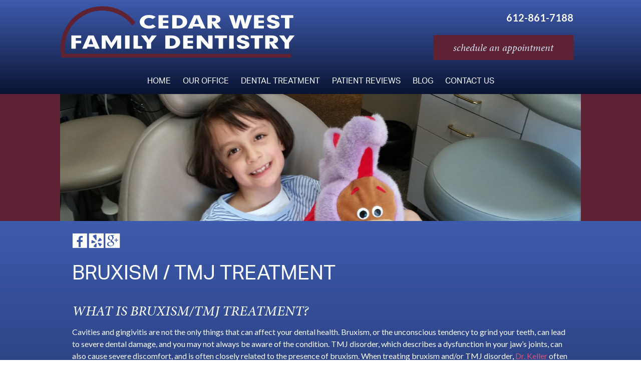

--- FILE ---
content_type: text/html; charset=UTF-8
request_url: https://cedarwestdental.com/bruxism-tmj-treatment/
body_size: 10821
content:
<!doctype html> <!--[if lt IE 7]><html dir="ltr" lang="en-US" prefix="og: https://ogp.me/ns#" class="no-js lt-ie9 lt-ie8 lt-ie7"><![endif]--> <!--[if (IE 7)&!(IEMobile)]><html dir="ltr" lang="en-US" prefix="og: https://ogp.me/ns#" class="no-js lt-ie9 lt-ie8"><![endif]--> <!--[if (IE 8)&!(IEMobile)]><html dir="ltr" lang="en-US" prefix="og: https://ogp.me/ns#" class="no-js lt-ie9"><![endif]--> <!--[if gt IE 8]><!--><html dir="ltr" lang="en-US" prefix="og: https://ogp.me/ns#" class="no-js"><!--<![endif]--><head><meta charset="utf-8"><meta http-equiv="X-UA-Compatible" content="IE=edge"><meta name="HandheldFriendly" content="True"><meta name="MobileOptimized" content="320"><meta name="viewport" content="width=device-width, initial-scale=1"/><link rel="apple-touch-icon" href="https://cedarwestdental.com/wp-content/themes/keller/library/images/apple-touch-icon.png"><link rel="icon" href="https://cedarwestdental.com/wp-content/themes/keller/favicon.png"> <!--[if IE]><link rel="shortcut icon" href="https://cedarwestdental.com/wp-content/themes/keller/favicon.ico"> <![endif]--><meta name="msapplication-TileColor" content="#f01d4f"><meta name="msapplication-TileImage" content="https://cedarwestdental.com/wp-content/themes/keller/library/images/win8-tile-icon.png"><meta name="theme-color" content="#121212"> <script defer src="//use.typekit.net/kja8bqf.js"></script> <script defer src="[data-uri]"></script> <link rel="stylesheet" href="https://cedarwestdental.com/wp-content/themes/keller/library/font-awesome/css/font-awesome.min.css"> <script defer src="[data-uri]"></script> <link rel="pingback" href="https://cedarwestdental.com/xmlrpc.php"><title>Bruxism/TMJ Treatment | Richfield, MN</title><meta name="description" content="To learn more about bruxism/TMJ treatment, or to schedule a visit for your child, call Cedar West Family Dentistry in Richfield, MN, at (612) 861-7188." /><meta name="robots" content="max-image-preview:large" /><link rel="canonical" href="https://cedarwestdental.com/bruxism-tmj-treatment/" /><meta name="generator" content="All in One SEO (AIOSEO) 4.9.3" /><meta property="og:locale" content="en_US" /><meta property="og:site_name" content="Cedar West Family Dentistry" /><meta property="og:type" content="article" /><meta property="og:title" content="Bruxism/TMJ Treatment | Richfield, MN" /><meta property="og:description" content="To learn more about bruxism/TMJ treatment, or to schedule a visit for your child, call Cedar West Family Dentistry in Richfield, MN, at (612) 861-7188." /><meta property="og:url" content="https://cedarwestdental.com/bruxism-tmj-treatment/" /><meta property="article:published_time" content="2015-07-16T14:35:57+00:00" /><meta property="article:modified_time" content="2017-03-21T14:52:15+00:00" /><meta name="twitter:card" content="summary" /><meta name="twitter:title" content="Bruxism/TMJ Treatment | Richfield, MN" /><meta name="twitter:description" content="To learn more about bruxism/TMJ treatment, or to schedule a visit for your child, call Cedar West Family Dentistry in Richfield, MN, at (612) 861-7188." /> <script type="application/ld+json" class="aioseo-schema">{"@context":"https:\/\/schema.org","@graph":[{"@type":"BreadcrumbList","@id":"https:\/\/cedarwestdental.com\/bruxism-tmj-treatment\/#breadcrumblist","itemListElement":[{"@type":"ListItem","@id":"https:\/\/cedarwestdental.com#listItem","position":1,"name":"Home","item":"https:\/\/cedarwestdental.com","nextItem":{"@type":"ListItem","@id":"https:\/\/cedarwestdental.com\/bruxism-tmj-treatment\/#listItem","name":"BRUXISM \/ TMJ TREATMENT"}},{"@type":"ListItem","@id":"https:\/\/cedarwestdental.com\/bruxism-tmj-treatment\/#listItem","position":2,"name":"BRUXISM \/ TMJ TREATMENT","previousItem":{"@type":"ListItem","@id":"https:\/\/cedarwestdental.com#listItem","name":"Home"}}]},{"@type":"Organization","@id":"https:\/\/cedarwestdental.com\/#organization","name":"Cedar West Family Dentistry","description":"General Dentist | Richfield, Mn","url":"https:\/\/cedarwestdental.com\/"},{"@type":"WebPage","@id":"https:\/\/cedarwestdental.com\/bruxism-tmj-treatment\/#webpage","url":"https:\/\/cedarwestdental.com\/bruxism-tmj-treatment\/","name":"Bruxism\/TMJ Treatment | Richfield, MN","description":"To learn more about bruxism\/TMJ treatment, or to schedule a visit for your child, call Cedar West Family Dentistry in Richfield, MN, at (612) 861-7188.","inLanguage":"en-US","isPartOf":{"@id":"https:\/\/cedarwestdental.com\/#website"},"breadcrumb":{"@id":"https:\/\/cedarwestdental.com\/bruxism-tmj-treatment\/#breadcrumblist"},"datePublished":"2015-07-16T14:35:57-05:00","dateModified":"2017-03-21T09:52:15-05:00"},{"@type":"WebSite","@id":"https:\/\/cedarwestdental.com\/#website","url":"https:\/\/cedarwestdental.com\/","name":"Cedar West Family Dentistry","description":"General Dentist | Richfield, Mn","inLanguage":"en-US","publisher":{"@id":"https:\/\/cedarwestdental.com\/#organization"}}]}</script> <meta property="og:title" content="BRUXISM / TMJ TREATMENT"/><meta property="og:description" content="WHAT IS BRUXISM/TMJ TREATMENT? Cavities and gingivitis are not the only things that can affect your dental health. Bruxism, or the unconscious tendency to grin"/><meta property="og:url" content="/bruxism-tmj-treatment/"/><meta property="og:type" content="article"/><meta property="og:article:published_time" content="2015-07-16 14:35:57"/><meta property="og:article:modified_time" content="2017-03-21 09:52:15"/><meta name="twitter:card" content="summary"><meta name="twitter:title" content="BRUXISM / TMJ TREATMENT"/><meta name="twitter:description" content="WHAT IS BRUXISM/TMJ TREATMENT? Cavities and gingivitis are not the only things that can affect your dental health. Bruxism, or the unconscious tendency to grin"/><meta name="author" content="Dr. Keller"/><link rel='dns-prefetch' href='//fonts.googleapis.com' /><link rel="alternate" type="application/rss+xml" title="Cedar West Family Dentistry &raquo; Feed" href="https://cedarwestdental.com/feed/" /> <script defer src="[data-uri]"></script> <style id='wp-emoji-styles-inline-css' type='text/css'>img.wp-smiley, img.emoji {
		display: inline !important;
		border: none !important;
		box-shadow: none !important;
		height: 1em !important;
		width: 1em !important;
		margin: 0 0.07em !important;
		vertical-align: -0.1em !important;
		background: none !important;
		padding: 0 !important;
	}</style><link rel='stylesheet' id='wp-block-library-css' href='https://cedarwestdental.com/wp-includes/css/dist/block-library/style.min.css' type='text/css' media='all' /><link rel='stylesheet' id='aioseo/css/src/vue/standalone/blocks/table-of-contents/global.scss-css' href='https://cedarwestdental.com/wp-content/cache/autoptimize/css/autoptimize_single_8aeaa129c1f80e6e5dbaa329351d1482.css' type='text/css' media='all' /><style id='classic-theme-styles-inline-css' type='text/css'>/*! This file is auto-generated */
.wp-block-button__link{color:#fff;background-color:#32373c;border-radius:9999px;box-shadow:none;text-decoration:none;padding:calc(.667em + 2px) calc(1.333em + 2px);font-size:1.125em}.wp-block-file__button{background:#32373c;color:#fff;text-decoration:none}</style><style id='global-styles-inline-css' type='text/css'>:root{--wp--preset--aspect-ratio--square: 1;--wp--preset--aspect-ratio--4-3: 4/3;--wp--preset--aspect-ratio--3-4: 3/4;--wp--preset--aspect-ratio--3-2: 3/2;--wp--preset--aspect-ratio--2-3: 2/3;--wp--preset--aspect-ratio--16-9: 16/9;--wp--preset--aspect-ratio--9-16: 9/16;--wp--preset--color--black: #000000;--wp--preset--color--cyan-bluish-gray: #abb8c3;--wp--preset--color--white: #ffffff;--wp--preset--color--pale-pink: #f78da7;--wp--preset--color--vivid-red: #cf2e2e;--wp--preset--color--luminous-vivid-orange: #ff6900;--wp--preset--color--luminous-vivid-amber: #fcb900;--wp--preset--color--light-green-cyan: #7bdcb5;--wp--preset--color--vivid-green-cyan: #00d084;--wp--preset--color--pale-cyan-blue: #8ed1fc;--wp--preset--color--vivid-cyan-blue: #0693e3;--wp--preset--color--vivid-purple: #9b51e0;--wp--preset--gradient--vivid-cyan-blue-to-vivid-purple: linear-gradient(135deg,rgba(6,147,227,1) 0%,rgb(155,81,224) 100%);--wp--preset--gradient--light-green-cyan-to-vivid-green-cyan: linear-gradient(135deg,rgb(122,220,180) 0%,rgb(0,208,130) 100%);--wp--preset--gradient--luminous-vivid-amber-to-luminous-vivid-orange: linear-gradient(135deg,rgba(252,185,0,1) 0%,rgba(255,105,0,1) 100%);--wp--preset--gradient--luminous-vivid-orange-to-vivid-red: linear-gradient(135deg,rgba(255,105,0,1) 0%,rgb(207,46,46) 100%);--wp--preset--gradient--very-light-gray-to-cyan-bluish-gray: linear-gradient(135deg,rgb(238,238,238) 0%,rgb(169,184,195) 100%);--wp--preset--gradient--cool-to-warm-spectrum: linear-gradient(135deg,rgb(74,234,220) 0%,rgb(151,120,209) 20%,rgb(207,42,186) 40%,rgb(238,44,130) 60%,rgb(251,105,98) 80%,rgb(254,248,76) 100%);--wp--preset--gradient--blush-light-purple: linear-gradient(135deg,rgb(255,206,236) 0%,rgb(152,150,240) 100%);--wp--preset--gradient--blush-bordeaux: linear-gradient(135deg,rgb(254,205,165) 0%,rgb(254,45,45) 50%,rgb(107,0,62) 100%);--wp--preset--gradient--luminous-dusk: linear-gradient(135deg,rgb(255,203,112) 0%,rgb(199,81,192) 50%,rgb(65,88,208) 100%);--wp--preset--gradient--pale-ocean: linear-gradient(135deg,rgb(255,245,203) 0%,rgb(182,227,212) 50%,rgb(51,167,181) 100%);--wp--preset--gradient--electric-grass: linear-gradient(135deg,rgb(202,248,128) 0%,rgb(113,206,126) 100%);--wp--preset--gradient--midnight: linear-gradient(135deg,rgb(2,3,129) 0%,rgb(40,116,252) 100%);--wp--preset--font-size--small: 13px;--wp--preset--font-size--medium: 20px;--wp--preset--font-size--large: 36px;--wp--preset--font-size--x-large: 42px;--wp--preset--spacing--20: 0.44rem;--wp--preset--spacing--30: 0.67rem;--wp--preset--spacing--40: 1rem;--wp--preset--spacing--50: 1.5rem;--wp--preset--spacing--60: 2.25rem;--wp--preset--spacing--70: 3.38rem;--wp--preset--spacing--80: 5.06rem;--wp--preset--shadow--natural: 6px 6px 9px rgba(0, 0, 0, 0.2);--wp--preset--shadow--deep: 12px 12px 50px rgba(0, 0, 0, 0.4);--wp--preset--shadow--sharp: 6px 6px 0px rgba(0, 0, 0, 0.2);--wp--preset--shadow--outlined: 6px 6px 0px -3px rgba(255, 255, 255, 1), 6px 6px rgba(0, 0, 0, 1);--wp--preset--shadow--crisp: 6px 6px 0px rgba(0, 0, 0, 1);}:where(.is-layout-flex){gap: 0.5em;}:where(.is-layout-grid){gap: 0.5em;}body .is-layout-flex{display: flex;}.is-layout-flex{flex-wrap: wrap;align-items: center;}.is-layout-flex > :is(*, div){margin: 0;}body .is-layout-grid{display: grid;}.is-layout-grid > :is(*, div){margin: 0;}:where(.wp-block-columns.is-layout-flex){gap: 2em;}:where(.wp-block-columns.is-layout-grid){gap: 2em;}:where(.wp-block-post-template.is-layout-flex){gap: 1.25em;}:where(.wp-block-post-template.is-layout-grid){gap: 1.25em;}.has-black-color{color: var(--wp--preset--color--black) !important;}.has-cyan-bluish-gray-color{color: var(--wp--preset--color--cyan-bluish-gray) !important;}.has-white-color{color: var(--wp--preset--color--white) !important;}.has-pale-pink-color{color: var(--wp--preset--color--pale-pink) !important;}.has-vivid-red-color{color: var(--wp--preset--color--vivid-red) !important;}.has-luminous-vivid-orange-color{color: var(--wp--preset--color--luminous-vivid-orange) !important;}.has-luminous-vivid-amber-color{color: var(--wp--preset--color--luminous-vivid-amber) !important;}.has-light-green-cyan-color{color: var(--wp--preset--color--light-green-cyan) !important;}.has-vivid-green-cyan-color{color: var(--wp--preset--color--vivid-green-cyan) !important;}.has-pale-cyan-blue-color{color: var(--wp--preset--color--pale-cyan-blue) !important;}.has-vivid-cyan-blue-color{color: var(--wp--preset--color--vivid-cyan-blue) !important;}.has-vivid-purple-color{color: var(--wp--preset--color--vivid-purple) !important;}.has-black-background-color{background-color: var(--wp--preset--color--black) !important;}.has-cyan-bluish-gray-background-color{background-color: var(--wp--preset--color--cyan-bluish-gray) !important;}.has-white-background-color{background-color: var(--wp--preset--color--white) !important;}.has-pale-pink-background-color{background-color: var(--wp--preset--color--pale-pink) !important;}.has-vivid-red-background-color{background-color: var(--wp--preset--color--vivid-red) !important;}.has-luminous-vivid-orange-background-color{background-color: var(--wp--preset--color--luminous-vivid-orange) !important;}.has-luminous-vivid-amber-background-color{background-color: var(--wp--preset--color--luminous-vivid-amber) !important;}.has-light-green-cyan-background-color{background-color: var(--wp--preset--color--light-green-cyan) !important;}.has-vivid-green-cyan-background-color{background-color: var(--wp--preset--color--vivid-green-cyan) !important;}.has-pale-cyan-blue-background-color{background-color: var(--wp--preset--color--pale-cyan-blue) !important;}.has-vivid-cyan-blue-background-color{background-color: var(--wp--preset--color--vivid-cyan-blue) !important;}.has-vivid-purple-background-color{background-color: var(--wp--preset--color--vivid-purple) !important;}.has-black-border-color{border-color: var(--wp--preset--color--black) !important;}.has-cyan-bluish-gray-border-color{border-color: var(--wp--preset--color--cyan-bluish-gray) !important;}.has-white-border-color{border-color: var(--wp--preset--color--white) !important;}.has-pale-pink-border-color{border-color: var(--wp--preset--color--pale-pink) !important;}.has-vivid-red-border-color{border-color: var(--wp--preset--color--vivid-red) !important;}.has-luminous-vivid-orange-border-color{border-color: var(--wp--preset--color--luminous-vivid-orange) !important;}.has-luminous-vivid-amber-border-color{border-color: var(--wp--preset--color--luminous-vivid-amber) !important;}.has-light-green-cyan-border-color{border-color: var(--wp--preset--color--light-green-cyan) !important;}.has-vivid-green-cyan-border-color{border-color: var(--wp--preset--color--vivid-green-cyan) !important;}.has-pale-cyan-blue-border-color{border-color: var(--wp--preset--color--pale-cyan-blue) !important;}.has-vivid-cyan-blue-border-color{border-color: var(--wp--preset--color--vivid-cyan-blue) !important;}.has-vivid-purple-border-color{border-color: var(--wp--preset--color--vivid-purple) !important;}.has-vivid-cyan-blue-to-vivid-purple-gradient-background{background: var(--wp--preset--gradient--vivid-cyan-blue-to-vivid-purple) !important;}.has-light-green-cyan-to-vivid-green-cyan-gradient-background{background: var(--wp--preset--gradient--light-green-cyan-to-vivid-green-cyan) !important;}.has-luminous-vivid-amber-to-luminous-vivid-orange-gradient-background{background: var(--wp--preset--gradient--luminous-vivid-amber-to-luminous-vivid-orange) !important;}.has-luminous-vivid-orange-to-vivid-red-gradient-background{background: var(--wp--preset--gradient--luminous-vivid-orange-to-vivid-red) !important;}.has-very-light-gray-to-cyan-bluish-gray-gradient-background{background: var(--wp--preset--gradient--very-light-gray-to-cyan-bluish-gray) !important;}.has-cool-to-warm-spectrum-gradient-background{background: var(--wp--preset--gradient--cool-to-warm-spectrum) !important;}.has-blush-light-purple-gradient-background{background: var(--wp--preset--gradient--blush-light-purple) !important;}.has-blush-bordeaux-gradient-background{background: var(--wp--preset--gradient--blush-bordeaux) !important;}.has-luminous-dusk-gradient-background{background: var(--wp--preset--gradient--luminous-dusk) !important;}.has-pale-ocean-gradient-background{background: var(--wp--preset--gradient--pale-ocean) !important;}.has-electric-grass-gradient-background{background: var(--wp--preset--gradient--electric-grass) !important;}.has-midnight-gradient-background{background: var(--wp--preset--gradient--midnight) !important;}.has-small-font-size{font-size: var(--wp--preset--font-size--small) !important;}.has-medium-font-size{font-size: var(--wp--preset--font-size--medium) !important;}.has-large-font-size{font-size: var(--wp--preset--font-size--large) !important;}.has-x-large-font-size{font-size: var(--wp--preset--font-size--x-large) !important;}
:where(.wp-block-post-template.is-layout-flex){gap: 1.25em;}:where(.wp-block-post-template.is-layout-grid){gap: 1.25em;}
:where(.wp-block-columns.is-layout-flex){gap: 2em;}:where(.wp-block-columns.is-layout-grid){gap: 2em;}
:root :where(.wp-block-pullquote){font-size: 1.5em;line-height: 1.6;}</style><link rel='stylesheet' id='contact-form-7-css' href='https://cedarwestdental.com/wp-content/cache/autoptimize/css/autoptimize_single_3fd2afa98866679439097f4ab102fe0a.css' type='text/css' media='all' /><link rel='stylesheet' id='googleFonts-css' href='https://fonts.googleapis.com/css?family=Lato%3A400%2C700%2C400italic%2C700italic' type='text/css' media='all' /><link rel='stylesheet' id='bones-stylesheet-css' href='https://cedarwestdental.com/wp-content/cache/autoptimize/css/autoptimize_single_4348e266d51ea097512cbf2952bbcdfe.css' type='text/css' media='all' /> <!--[if lt IE 9]><link rel='stylesheet' id='bones-ie-only-css' href='https://cedarwestdental.com/wp-content/themes/keller/library/css/ie.css' type='text/css' media='all' /> <![endif]--> <script defer type="text/javascript" src="https://cedarwestdental.com/wp-content/themes/keller/library/js/libs/modernizr.custom.min.js" id="bones-modernizr-js"></script> <script type="text/javascript" src="https://cedarwestdental.com/wp-includes/js/jquery/jquery.min.js" id="jquery-core-js"></script> <script defer type="text/javascript" src="https://cedarwestdental.com/wp-includes/js/jquery/jquery-migrate.min.js" id="jquery-migrate-js"></script> <link rel="https://api.w.org/" href="https://cedarwestdental.com/wp-json/" /><link rel="alternate" title="JSON" type="application/json" href="https://cedarwestdental.com/wp-json/wp/v2/pages/78" /><link rel='shortlink' href='https://cedarwestdental.com/?p=78' /><link rel="alternate" title="oEmbed (JSON)" type="application/json+oembed" href="https://cedarwestdental.com/wp-json/oembed/1.0/embed?url=https%3A%2F%2Fcedarwestdental.com%2Fbruxism-tmj-treatment%2F" /><link rel="alternate" title="oEmbed (XML)" type="text/xml+oembed" href="https://cedarwestdental.com/wp-json/oembed/1.0/embed?url=https%3A%2F%2Fcedarwestdental.com%2Fbruxism-tmj-treatment%2F&#038;format=xml" /></head><body data-rsssl=1 class="page-template-default page page-id-78" itemscope itemtype="http://schema.org/WebPage"><div id="container"><header class="header" role="banner" itemscope itemtype="http://schema.org/WPHeader"><div id="inner-header" class="wrap cf"><div class="m-all t-all d-all cf"><div class="m-all t-2of3 d-2of3 cf"><div id="logo"><a href="https://cedarwestdental.com" rel="nofollow"><img src="https://cedarwestdental.com/wp-content/themes/keller/library/css/images/logo.png" alt="Cedar West Dentistry logo" /></a></div></div><div class="m-all t-1of3 d-1of3 cf" id="top-phone"  itemscope itemtype="http://schema.org/Dentist"><p><span itemprop="telephone"><strong>612-861-7188</strong></span></p><p><a href="https://cedarwestdental.com/contact-us/" class="apptlink">schedule an appointment</a></p></div></div><nav role="navigation" class="topnav" itemscope itemtype="http://schema.org/SiteNavigationElement"><ul id="menu-main-nav" class="nav top-nav cf"><li id="menu-item-14" class="menu-item menu-item-type-post_type menu-item-object-page menu-item-home menu-item-14"><a href="https://cedarwestdental.com/">HOME</a></li><li id="menu-item-15" class="menu-item menu-item-type-post_type menu-item-object-page menu-item-has-children menu-item-15"><a href="https://cedarwestdental.com/our-office/">OUR OFFICE</a><ul class="sub-menu"><li id="menu-item-56" class="menu-item menu-item-type-post_type menu-item-object-page menu-item-56"><a href="https://cedarwestdental.com/about-dr-keller/">ABOUT DR. KELLER</a></li><li id="menu-item-59" class="menu-item menu-item-type-post_type menu-item-object-page menu-item-59"><a href="https://cedarwestdental.com/about-our-staff/">ABOUT OUR STAFF</a></li><li id="menu-item-65" class="menu-item menu-item-type-post_type menu-item-object-page menu-item-65"><a href="https://cedarwestdental.com/payment-financing/">PAYMENT &#038; FINANCING</a></li></ul></li><li id="menu-item-68" class="menu-item menu-item-type-post_type menu-item-object-page current-menu-ancestor current_page_ancestor menu-item-has-children menu-item-68"><a href="https://cedarwestdental.com/dental-treatment/">DENTAL TREATMENT</a><ul class="sub-menu"><li id="menu-item-71" class="menu-item menu-item-type-post_type menu-item-object-page current-menu-ancestor current-menu-parent current_page_parent current_page_ancestor menu-item-has-children menu-item-71"><a href="https://cedarwestdental.com/preventive-dentistry/">PREVENTIVE DENTISTRY</a><ul class="sub-menu"><li id="menu-item-74" class="menu-item menu-item-type-post_type menu-item-object-page menu-item-74"><a href="https://cedarwestdental.com/checkups-cleanings/">CHECKUPS &#038; CLEANINGS</a></li><li id="menu-item-77" class="menu-item menu-item-type-post_type menu-item-object-page menu-item-77"><a href="https://cedarwestdental.com/childrens-dental-care/">CHILDREN’S DENTAL CARE</a></li><li id="menu-item-80" class="menu-item menu-item-type-post_type menu-item-object-page current-menu-item page_item page-item-78 current_page_item menu-item-80"><a href="https://cedarwestdental.com/bruxism-tmj-treatment/" aria-current="page">BRUXISM / TMJ TREATMENT</a></li></ul></li><li id="menu-item-83" class="menu-item menu-item-type-post_type menu-item-object-page menu-item-has-children menu-item-83"><a href="https://cedarwestdental.com/cosmetic-dentistry/">COSMETIC DENTISTRY</a><ul class="sub-menu"><li id="menu-item-89" class="menu-item menu-item-type-post_type menu-item-object-page menu-item-89"><a href="https://cedarwestdental.com/tooth-bonding-contouring/">TOOTH BONDING / CONTOURING</a></li></ul></li><li id="menu-item-95" class="menu-item menu-item-type-post_type menu-item-object-page menu-item-has-children menu-item-95"><a href="https://cedarwestdental.com/restorative-dentistry/">RESTORATIVE DENTISTRY</a><ul class="sub-menu"><li id="menu-item-98" class="menu-item menu-item-type-post_type menu-item-object-page menu-item-98"><a href="https://cedarwestdental.com/dental-fillings/">DENTAL FILLINGS</a></li><li id="menu-item-101" class="menu-item menu-item-type-post_type menu-item-object-page menu-item-101"><a href="https://cedarwestdental.com/dental-crowns/">DENTAL CROWNS</a></li><li id="menu-item-107" class="menu-item menu-item-type-post_type menu-item-object-page menu-item-107"><a href="https://cedarwestdental.com/bridges-dentures/">BRIDGES &#038; DENTURES</a></li></ul></li></ul></li><li id="menu-item-291" class="menu-item menu-item-type-post_type menu-item-object-page menu-item-291"><a href="https://cedarwestdental.com/patient-reviews/">PATIENT REVIEWS</a></li><li id="menu-item-32" class="menu-item menu-item-type-post_type menu-item-object-page menu-item-32"><a href="https://cedarwestdental.com/dental-crowns/blog/">BLOG</a></li><li id="menu-item-115" class="menu-item menu-item-type-post_type menu-item-object-page menu-item-115"><a href="https://cedarwestdental.com/contact-us/">CONTACT US</a></li></ul></nav></div></header><div id="banner"><div class="wrap cf"> <img src="https://cedarwestdental.com/wp-content/themes/keller/library/css/images/int-banner/468.jpg" alt="banner"
 srcset="https://cedarwestdental.com/wp-content/themes/keller/library/css/images/int-banner/full.jpg 1044w,
 https://cedarwestdental.com/wp-content/themes/keller/library/css/images/int-banner/768.jpg 768w" /></div></div><div id="content"><div id="social"><div class="wrap cf"> <a href="https://www.facebook.com/Cedar-West-Family-Dentistry-747104325369281/" target="_blank"><img src="https://cedarwestdental.com/wp-content/themes/keller/library/css/images/icon-fb.png" alt="facebook icon" /></a> <a href="https://www.yelp.com/biz/cedar-west-family-dentistry-richfield?osq=cedar+west+family+dental" target="_blank"><img src="https://cedarwestdental.com/wp-content/themes/keller/library/css/images/icon-youtube.png" alt="youtube icon" /></a> <a href="https://goo.gl/maps/weyKAFtwZJs" target="_blank"><img src="https://cedarwestdental.com/wp-content/themes/keller/library/css/images/icon-gplus.png" alt="google plus icon" /></a></div></div><div id="inner-content" class="wrap cf"><main id="main" class="m-all t-all d-all cf" role="main" itemscope itemprop="mainContentOfPage" itemtype="http://schema.org/Blog"><article id="post-78" class="cf post-78 page type-page status-publish hentry" role="article" itemscope itemtype="http://schema.org/BlogPosting"><header class="article-header"><h1 class="page-title" itemprop="headline">BRUXISM / TMJ TREATMENT</h1></header><section class="entry-content cf" itemprop="articleBody"><h2>WHAT IS BRUXISM/TMJ TREATMENT?</h2><p>Cavities and gingivitis are not the only things that can affect your dental health. Bruxism, or the unconscious tendency to grind your teeth, can lead to severe dental damage, and you may not always be aware of the condition. TMJ disorder, which describes a dysfunction in your jaw’s joints, can also cause severe discomfort, and is often closely related to the presence of bruxism. When treating bruxism and/or TMJ disorder, <a href="https://cedarwestdental.com/about-dr-keller/">Dr. Keller</a> often recommends a custom-designed oral appliance that can protect your teeth from grinding, or hold your jaw in a more comfortable position to ease tension on your jaw’s temporomandibular joints (TMJs).</p><h2>Custom-Made Mouthguards</h2><p>Mouthguards can serve a slew of purposes, from protecting your teeth while playing sports to helping your bite regain its proper function. In the case of bruxism, your dental appliance will be specially designed to protect your teeth from the friction and pressure of grinding, but will remain comfortable enough for you to sleep soundly through the night.</p><p>For patients with mild to moderate TMJ disorder, a strategically-designed mouthguard can help keep your lower jaw in proper position. Being able to rest comfortably will ease the stress placed on your jaw’s joints, alleviating the pain and discomfort associated with TMJ disorder.</p><hr /><h3>Ask Your Dentist About Bruxism/TMJ Treatment</h3><p>If you experience chronic teeth grinding and/or discomfort in your face and jaw muscles, then ask Dr. Keller if custom bruxism and/or TMJ treatment can help you find relief. To schedule an appointment with Dr. Keller and our team, <a href="https://cedarwestdental.com/contact-us/">call Cedar West Family Dentistry</a> in Richfield, MN, today at (612) 861-7188.</p><div id="text-2" class="widget widget_text"><div class="textwidget"></div></div></section><footer class="article-footer cf"></footer></article></main><div id="mission"></div></div></div><div class="AD_logo"><div class="logo_AD"> <a href="https://www.ada.org/en" target="_blank" rel="nofollow"><img src="https://cedarwestdental.com/wp-content/uploads/2019/04/ADA1-copy-1.png"/></a></div><div class="logo_AD"> <a href="https://www.agd.org/" target="_blank" rel="nofollow"><img src="https://cedarwestdental.com/wp-content/uploads/2019/04/agdlogo.png"/></a></div><div class="logo_AD"> <a href="https://www.michigandental.org/" target="_blank" rel="nofollow"><img src="https://cedarwestdental.com/wp-content/uploads/2019/04/logo-mda.png"/></a></div><div class="logo_AD"> <a href="https://www.bbb.org/us/mn/richfield/profile/dentist/cedar-west-family-dentistry-pa-0704-8005522" target="_blank" rel="nofollow"><img src="https://cedarwestdental.com/wp-content/uploads/2019/05/BBB-Logo.png"/></a></div></div><div id="footer-address"><div class="wrap cf"><div class="m-all t-1of2 d-2of3 cf"> <a href="https://goo.gl/maps/CDE9J" target="_blank"> <img src="https://cedarwestdental.com/wp-content/uploads/2015/07/map.jpg" alt="" /> </a></div><div id="footer-address-block" class="m-all t-1of2 d-1of3 cf"  itemscope itemtype="http://schema.org/Dentist"><h4>Cedar West Family Dentistry</h4><p><span itemprop="address" itemscope itemtype="http://schema.org/PostalAddress"> <span itemprop="streetAddress">1537 E 66th Street, Suite 101</span> <br /> <span itemprop="addressLocality">Richfield</span>, <span itemprop="addressRegion">MN</span> <span itemprop="postalCode">55423</span></span></p><p class="phone"><span itemprop="telephone"><strong>612-861-7188</strong></span></p><div id="social"><div class="wrap cf"> <a href="https://www.facebook.com/Cedar-West-Family-Dentistry-747104325369281/" target="_blank"><img src="https://cedarwestdental.com/wp-content/themes/keller/library/css/images/icon-fb.png" alt="facebook icon" /></a> <a href="https://www.yelp.com/biz/cedar-west-family-dentistry-richfield?osq=cedar+west+family+dental" target="_blank"><img src="https://cedarwestdental.com/wp-content/themes/keller/library/css/images/icon-youtube.png" alt="youtube icon" /></a> <a href="https://goo.gl/maps/weyKAFtwZJs" target="_blank"><img src="https://cedarwestdental.com/wp-content/themes/keller/library/css/images/icon-gplus.png" alt="google plus icon" /></a></div></div> <a href="https://www.bbb.org/us/mn/richfield/profile/dentist/cedar-west-family-dentistry-p-a-0704-8005522/#sealclick" target="_blank" rel="nofollow"><img src="https://seal-minnesota.bbb.org/seals/blue-seal-200-42-bbb-8005522.png" style="border: 0;" alt="Cedar West Family Dentistry, P.A. BBB Business Review" /></a></div></div></div><div id="blog-feed"><div class="wrap cf"><div class="m-all t-1of3 d-1of3 cf"><ul><li><a href="https://cedarwestdental.com/cosmetic-dentistry-in-one-visit/">Cosmetic Dentistry In One Visit</a></li></ul></div><div class="m-all t-1of3 d-1of3 cf"><ul><li><a href="https://cedarwestdental.com/does-popping-in-your-jaw-mean-tmj-trouble/">Does Popping In Your Jaw Mean TMJ Trouble?</a></li></ul></div><div class="m-all t-1of3 d-1of3 cf"><ul><li><a href="https://cedarwestdental.com/bruxism-could-damage-your-teeth-2/">Bruxism Could Damage Your Teeth</a></li></ul></div></div></div><footer class="footer" role="contentinfo" itemscope itemtype="http://schema.org/WPFooter"><div id="inner-footer" class="wrap cf"><p class="source-org copyright">&copy; 2026 Cedar West Family Dentistry. All rights reserved. &emsp;<a href="https://cedarwestdental.com/accessibility-statement/">Accessiblity Statement</a>.&emsp; Website designed and maintained by <a href="http://mdpmconsulting.com" target="_blank"><img src="https://cedarwestdental.com/wp-content/themes/keller/library/css/images/mdpm-footerlogo.png" alt="MDPM Consulting" /></a></p></div></footer></div> <script defer src="[data-uri]"></script> <script defer type="text/javascript" src="https://cdn.userway.org/widget.js"></script>  <script defer src="https://www.googletagmanager.com/gtag/js?id=UA-61428688-18"></script> <script defer src="[data-uri]"></script> <script type="text/javascript" src="https://cedarwestdental.com/wp-includes/js/dist/hooks.min.js" id="wp-hooks-js"></script> <script type="text/javascript" src="https://cedarwestdental.com/wp-includes/js/dist/i18n.min.js" id="wp-i18n-js"></script> <script defer id="wp-i18n-js-after" src="[data-uri]"></script> <script defer type="text/javascript" src="https://cedarwestdental.com/wp-content/cache/autoptimize/js/autoptimize_single_96e7dc3f0e8559e4a3f3ca40b17ab9c3.js" id="swv-js"></script> <script defer id="contact-form-7-js-before" src="[data-uri]"></script> <script defer type="text/javascript" src="https://cedarwestdental.com/wp-content/cache/autoptimize/js/autoptimize_single_2912c657d0592cc532dff73d0d2ce7bb.js" id="contact-form-7-js"></script> <script defer type="text/javascript" src="https://www.google.com/recaptcha/api.js?render=6Ldsl4IUAAAAAIHSlt78UTrqUoFD_qvldkNqa0YW" id="google-recaptcha-js"></script> <script type="text/javascript" src="https://cedarwestdental.com/wp-includes/js/dist/vendor/wp-polyfill.min.js" id="wp-polyfill-js"></script> <script defer id="wpcf7-recaptcha-js-before" src="[data-uri]"></script> <script defer type="text/javascript" src="https://cedarwestdental.com/wp-content/cache/autoptimize/js/autoptimize_single_ec0187677793456f98473f49d9e9b95f.js" id="wpcf7-recaptcha-js"></script> <script defer type="text/javascript" src="https://cedarwestdental.com/wp-content/cache/autoptimize/js/autoptimize_single_b0b5fbd92cf6d65de15615903b2b0ca6.js" id="bones-js-js"></script> <script defer src="https://static.cloudflareinsights.com/beacon.min.js/vcd15cbe7772f49c399c6a5babf22c1241717689176015" integrity="sha512-ZpsOmlRQV6y907TI0dKBHq9Md29nnaEIPlkf84rnaERnq6zvWvPUqr2ft8M1aS28oN72PdrCzSjY4U6VaAw1EQ==" data-cf-beacon='{"version":"2024.11.0","token":"4b5eb608912f4b11944dee3815ba2ade","r":1,"server_timing":{"name":{"cfCacheStatus":true,"cfEdge":true,"cfExtPri":true,"cfL4":true,"cfOrigin":true,"cfSpeedBrain":true},"location_startswith":null}}' crossorigin="anonymous"></script>
</body></html> 

--- FILE ---
content_type: text/html; charset=utf-8
request_url: https://www.google.com/recaptcha/api2/anchor?ar=1&k=6Ldsl4IUAAAAAIHSlt78UTrqUoFD_qvldkNqa0YW&co=aHR0cHM6Ly9jZWRhcndlc3RkZW50YWwuY29tOjQ0Mw..&hl=en&v=N67nZn4AqZkNcbeMu4prBgzg&size=invisible&anchor-ms=20000&execute-ms=30000&cb=4qtayt5ivprt
body_size: 48803
content:
<!DOCTYPE HTML><html dir="ltr" lang="en"><head><meta http-equiv="Content-Type" content="text/html; charset=UTF-8">
<meta http-equiv="X-UA-Compatible" content="IE=edge">
<title>reCAPTCHA</title>
<style type="text/css">
/* cyrillic-ext */
@font-face {
  font-family: 'Roboto';
  font-style: normal;
  font-weight: 400;
  font-stretch: 100%;
  src: url(//fonts.gstatic.com/s/roboto/v48/KFO7CnqEu92Fr1ME7kSn66aGLdTylUAMa3GUBHMdazTgWw.woff2) format('woff2');
  unicode-range: U+0460-052F, U+1C80-1C8A, U+20B4, U+2DE0-2DFF, U+A640-A69F, U+FE2E-FE2F;
}
/* cyrillic */
@font-face {
  font-family: 'Roboto';
  font-style: normal;
  font-weight: 400;
  font-stretch: 100%;
  src: url(//fonts.gstatic.com/s/roboto/v48/KFO7CnqEu92Fr1ME7kSn66aGLdTylUAMa3iUBHMdazTgWw.woff2) format('woff2');
  unicode-range: U+0301, U+0400-045F, U+0490-0491, U+04B0-04B1, U+2116;
}
/* greek-ext */
@font-face {
  font-family: 'Roboto';
  font-style: normal;
  font-weight: 400;
  font-stretch: 100%;
  src: url(//fonts.gstatic.com/s/roboto/v48/KFO7CnqEu92Fr1ME7kSn66aGLdTylUAMa3CUBHMdazTgWw.woff2) format('woff2');
  unicode-range: U+1F00-1FFF;
}
/* greek */
@font-face {
  font-family: 'Roboto';
  font-style: normal;
  font-weight: 400;
  font-stretch: 100%;
  src: url(//fonts.gstatic.com/s/roboto/v48/KFO7CnqEu92Fr1ME7kSn66aGLdTylUAMa3-UBHMdazTgWw.woff2) format('woff2');
  unicode-range: U+0370-0377, U+037A-037F, U+0384-038A, U+038C, U+038E-03A1, U+03A3-03FF;
}
/* math */
@font-face {
  font-family: 'Roboto';
  font-style: normal;
  font-weight: 400;
  font-stretch: 100%;
  src: url(//fonts.gstatic.com/s/roboto/v48/KFO7CnqEu92Fr1ME7kSn66aGLdTylUAMawCUBHMdazTgWw.woff2) format('woff2');
  unicode-range: U+0302-0303, U+0305, U+0307-0308, U+0310, U+0312, U+0315, U+031A, U+0326-0327, U+032C, U+032F-0330, U+0332-0333, U+0338, U+033A, U+0346, U+034D, U+0391-03A1, U+03A3-03A9, U+03B1-03C9, U+03D1, U+03D5-03D6, U+03F0-03F1, U+03F4-03F5, U+2016-2017, U+2034-2038, U+203C, U+2040, U+2043, U+2047, U+2050, U+2057, U+205F, U+2070-2071, U+2074-208E, U+2090-209C, U+20D0-20DC, U+20E1, U+20E5-20EF, U+2100-2112, U+2114-2115, U+2117-2121, U+2123-214F, U+2190, U+2192, U+2194-21AE, U+21B0-21E5, U+21F1-21F2, U+21F4-2211, U+2213-2214, U+2216-22FF, U+2308-230B, U+2310, U+2319, U+231C-2321, U+2336-237A, U+237C, U+2395, U+239B-23B7, U+23D0, U+23DC-23E1, U+2474-2475, U+25AF, U+25B3, U+25B7, U+25BD, U+25C1, U+25CA, U+25CC, U+25FB, U+266D-266F, U+27C0-27FF, U+2900-2AFF, U+2B0E-2B11, U+2B30-2B4C, U+2BFE, U+3030, U+FF5B, U+FF5D, U+1D400-1D7FF, U+1EE00-1EEFF;
}
/* symbols */
@font-face {
  font-family: 'Roboto';
  font-style: normal;
  font-weight: 400;
  font-stretch: 100%;
  src: url(//fonts.gstatic.com/s/roboto/v48/KFO7CnqEu92Fr1ME7kSn66aGLdTylUAMaxKUBHMdazTgWw.woff2) format('woff2');
  unicode-range: U+0001-000C, U+000E-001F, U+007F-009F, U+20DD-20E0, U+20E2-20E4, U+2150-218F, U+2190, U+2192, U+2194-2199, U+21AF, U+21E6-21F0, U+21F3, U+2218-2219, U+2299, U+22C4-22C6, U+2300-243F, U+2440-244A, U+2460-24FF, U+25A0-27BF, U+2800-28FF, U+2921-2922, U+2981, U+29BF, U+29EB, U+2B00-2BFF, U+4DC0-4DFF, U+FFF9-FFFB, U+10140-1018E, U+10190-1019C, U+101A0, U+101D0-101FD, U+102E0-102FB, U+10E60-10E7E, U+1D2C0-1D2D3, U+1D2E0-1D37F, U+1F000-1F0FF, U+1F100-1F1AD, U+1F1E6-1F1FF, U+1F30D-1F30F, U+1F315, U+1F31C, U+1F31E, U+1F320-1F32C, U+1F336, U+1F378, U+1F37D, U+1F382, U+1F393-1F39F, U+1F3A7-1F3A8, U+1F3AC-1F3AF, U+1F3C2, U+1F3C4-1F3C6, U+1F3CA-1F3CE, U+1F3D4-1F3E0, U+1F3ED, U+1F3F1-1F3F3, U+1F3F5-1F3F7, U+1F408, U+1F415, U+1F41F, U+1F426, U+1F43F, U+1F441-1F442, U+1F444, U+1F446-1F449, U+1F44C-1F44E, U+1F453, U+1F46A, U+1F47D, U+1F4A3, U+1F4B0, U+1F4B3, U+1F4B9, U+1F4BB, U+1F4BF, U+1F4C8-1F4CB, U+1F4D6, U+1F4DA, U+1F4DF, U+1F4E3-1F4E6, U+1F4EA-1F4ED, U+1F4F7, U+1F4F9-1F4FB, U+1F4FD-1F4FE, U+1F503, U+1F507-1F50B, U+1F50D, U+1F512-1F513, U+1F53E-1F54A, U+1F54F-1F5FA, U+1F610, U+1F650-1F67F, U+1F687, U+1F68D, U+1F691, U+1F694, U+1F698, U+1F6AD, U+1F6B2, U+1F6B9-1F6BA, U+1F6BC, U+1F6C6-1F6CF, U+1F6D3-1F6D7, U+1F6E0-1F6EA, U+1F6F0-1F6F3, U+1F6F7-1F6FC, U+1F700-1F7FF, U+1F800-1F80B, U+1F810-1F847, U+1F850-1F859, U+1F860-1F887, U+1F890-1F8AD, U+1F8B0-1F8BB, U+1F8C0-1F8C1, U+1F900-1F90B, U+1F93B, U+1F946, U+1F984, U+1F996, U+1F9E9, U+1FA00-1FA6F, U+1FA70-1FA7C, U+1FA80-1FA89, U+1FA8F-1FAC6, U+1FACE-1FADC, U+1FADF-1FAE9, U+1FAF0-1FAF8, U+1FB00-1FBFF;
}
/* vietnamese */
@font-face {
  font-family: 'Roboto';
  font-style: normal;
  font-weight: 400;
  font-stretch: 100%;
  src: url(//fonts.gstatic.com/s/roboto/v48/KFO7CnqEu92Fr1ME7kSn66aGLdTylUAMa3OUBHMdazTgWw.woff2) format('woff2');
  unicode-range: U+0102-0103, U+0110-0111, U+0128-0129, U+0168-0169, U+01A0-01A1, U+01AF-01B0, U+0300-0301, U+0303-0304, U+0308-0309, U+0323, U+0329, U+1EA0-1EF9, U+20AB;
}
/* latin-ext */
@font-face {
  font-family: 'Roboto';
  font-style: normal;
  font-weight: 400;
  font-stretch: 100%;
  src: url(//fonts.gstatic.com/s/roboto/v48/KFO7CnqEu92Fr1ME7kSn66aGLdTylUAMa3KUBHMdazTgWw.woff2) format('woff2');
  unicode-range: U+0100-02BA, U+02BD-02C5, U+02C7-02CC, U+02CE-02D7, U+02DD-02FF, U+0304, U+0308, U+0329, U+1D00-1DBF, U+1E00-1E9F, U+1EF2-1EFF, U+2020, U+20A0-20AB, U+20AD-20C0, U+2113, U+2C60-2C7F, U+A720-A7FF;
}
/* latin */
@font-face {
  font-family: 'Roboto';
  font-style: normal;
  font-weight: 400;
  font-stretch: 100%;
  src: url(//fonts.gstatic.com/s/roboto/v48/KFO7CnqEu92Fr1ME7kSn66aGLdTylUAMa3yUBHMdazQ.woff2) format('woff2');
  unicode-range: U+0000-00FF, U+0131, U+0152-0153, U+02BB-02BC, U+02C6, U+02DA, U+02DC, U+0304, U+0308, U+0329, U+2000-206F, U+20AC, U+2122, U+2191, U+2193, U+2212, U+2215, U+FEFF, U+FFFD;
}
/* cyrillic-ext */
@font-face {
  font-family: 'Roboto';
  font-style: normal;
  font-weight: 500;
  font-stretch: 100%;
  src: url(//fonts.gstatic.com/s/roboto/v48/KFO7CnqEu92Fr1ME7kSn66aGLdTylUAMa3GUBHMdazTgWw.woff2) format('woff2');
  unicode-range: U+0460-052F, U+1C80-1C8A, U+20B4, U+2DE0-2DFF, U+A640-A69F, U+FE2E-FE2F;
}
/* cyrillic */
@font-face {
  font-family: 'Roboto';
  font-style: normal;
  font-weight: 500;
  font-stretch: 100%;
  src: url(//fonts.gstatic.com/s/roboto/v48/KFO7CnqEu92Fr1ME7kSn66aGLdTylUAMa3iUBHMdazTgWw.woff2) format('woff2');
  unicode-range: U+0301, U+0400-045F, U+0490-0491, U+04B0-04B1, U+2116;
}
/* greek-ext */
@font-face {
  font-family: 'Roboto';
  font-style: normal;
  font-weight: 500;
  font-stretch: 100%;
  src: url(//fonts.gstatic.com/s/roboto/v48/KFO7CnqEu92Fr1ME7kSn66aGLdTylUAMa3CUBHMdazTgWw.woff2) format('woff2');
  unicode-range: U+1F00-1FFF;
}
/* greek */
@font-face {
  font-family: 'Roboto';
  font-style: normal;
  font-weight: 500;
  font-stretch: 100%;
  src: url(//fonts.gstatic.com/s/roboto/v48/KFO7CnqEu92Fr1ME7kSn66aGLdTylUAMa3-UBHMdazTgWw.woff2) format('woff2');
  unicode-range: U+0370-0377, U+037A-037F, U+0384-038A, U+038C, U+038E-03A1, U+03A3-03FF;
}
/* math */
@font-face {
  font-family: 'Roboto';
  font-style: normal;
  font-weight: 500;
  font-stretch: 100%;
  src: url(//fonts.gstatic.com/s/roboto/v48/KFO7CnqEu92Fr1ME7kSn66aGLdTylUAMawCUBHMdazTgWw.woff2) format('woff2');
  unicode-range: U+0302-0303, U+0305, U+0307-0308, U+0310, U+0312, U+0315, U+031A, U+0326-0327, U+032C, U+032F-0330, U+0332-0333, U+0338, U+033A, U+0346, U+034D, U+0391-03A1, U+03A3-03A9, U+03B1-03C9, U+03D1, U+03D5-03D6, U+03F0-03F1, U+03F4-03F5, U+2016-2017, U+2034-2038, U+203C, U+2040, U+2043, U+2047, U+2050, U+2057, U+205F, U+2070-2071, U+2074-208E, U+2090-209C, U+20D0-20DC, U+20E1, U+20E5-20EF, U+2100-2112, U+2114-2115, U+2117-2121, U+2123-214F, U+2190, U+2192, U+2194-21AE, U+21B0-21E5, U+21F1-21F2, U+21F4-2211, U+2213-2214, U+2216-22FF, U+2308-230B, U+2310, U+2319, U+231C-2321, U+2336-237A, U+237C, U+2395, U+239B-23B7, U+23D0, U+23DC-23E1, U+2474-2475, U+25AF, U+25B3, U+25B7, U+25BD, U+25C1, U+25CA, U+25CC, U+25FB, U+266D-266F, U+27C0-27FF, U+2900-2AFF, U+2B0E-2B11, U+2B30-2B4C, U+2BFE, U+3030, U+FF5B, U+FF5D, U+1D400-1D7FF, U+1EE00-1EEFF;
}
/* symbols */
@font-face {
  font-family: 'Roboto';
  font-style: normal;
  font-weight: 500;
  font-stretch: 100%;
  src: url(//fonts.gstatic.com/s/roboto/v48/KFO7CnqEu92Fr1ME7kSn66aGLdTylUAMaxKUBHMdazTgWw.woff2) format('woff2');
  unicode-range: U+0001-000C, U+000E-001F, U+007F-009F, U+20DD-20E0, U+20E2-20E4, U+2150-218F, U+2190, U+2192, U+2194-2199, U+21AF, U+21E6-21F0, U+21F3, U+2218-2219, U+2299, U+22C4-22C6, U+2300-243F, U+2440-244A, U+2460-24FF, U+25A0-27BF, U+2800-28FF, U+2921-2922, U+2981, U+29BF, U+29EB, U+2B00-2BFF, U+4DC0-4DFF, U+FFF9-FFFB, U+10140-1018E, U+10190-1019C, U+101A0, U+101D0-101FD, U+102E0-102FB, U+10E60-10E7E, U+1D2C0-1D2D3, U+1D2E0-1D37F, U+1F000-1F0FF, U+1F100-1F1AD, U+1F1E6-1F1FF, U+1F30D-1F30F, U+1F315, U+1F31C, U+1F31E, U+1F320-1F32C, U+1F336, U+1F378, U+1F37D, U+1F382, U+1F393-1F39F, U+1F3A7-1F3A8, U+1F3AC-1F3AF, U+1F3C2, U+1F3C4-1F3C6, U+1F3CA-1F3CE, U+1F3D4-1F3E0, U+1F3ED, U+1F3F1-1F3F3, U+1F3F5-1F3F7, U+1F408, U+1F415, U+1F41F, U+1F426, U+1F43F, U+1F441-1F442, U+1F444, U+1F446-1F449, U+1F44C-1F44E, U+1F453, U+1F46A, U+1F47D, U+1F4A3, U+1F4B0, U+1F4B3, U+1F4B9, U+1F4BB, U+1F4BF, U+1F4C8-1F4CB, U+1F4D6, U+1F4DA, U+1F4DF, U+1F4E3-1F4E6, U+1F4EA-1F4ED, U+1F4F7, U+1F4F9-1F4FB, U+1F4FD-1F4FE, U+1F503, U+1F507-1F50B, U+1F50D, U+1F512-1F513, U+1F53E-1F54A, U+1F54F-1F5FA, U+1F610, U+1F650-1F67F, U+1F687, U+1F68D, U+1F691, U+1F694, U+1F698, U+1F6AD, U+1F6B2, U+1F6B9-1F6BA, U+1F6BC, U+1F6C6-1F6CF, U+1F6D3-1F6D7, U+1F6E0-1F6EA, U+1F6F0-1F6F3, U+1F6F7-1F6FC, U+1F700-1F7FF, U+1F800-1F80B, U+1F810-1F847, U+1F850-1F859, U+1F860-1F887, U+1F890-1F8AD, U+1F8B0-1F8BB, U+1F8C0-1F8C1, U+1F900-1F90B, U+1F93B, U+1F946, U+1F984, U+1F996, U+1F9E9, U+1FA00-1FA6F, U+1FA70-1FA7C, U+1FA80-1FA89, U+1FA8F-1FAC6, U+1FACE-1FADC, U+1FADF-1FAE9, U+1FAF0-1FAF8, U+1FB00-1FBFF;
}
/* vietnamese */
@font-face {
  font-family: 'Roboto';
  font-style: normal;
  font-weight: 500;
  font-stretch: 100%;
  src: url(//fonts.gstatic.com/s/roboto/v48/KFO7CnqEu92Fr1ME7kSn66aGLdTylUAMa3OUBHMdazTgWw.woff2) format('woff2');
  unicode-range: U+0102-0103, U+0110-0111, U+0128-0129, U+0168-0169, U+01A0-01A1, U+01AF-01B0, U+0300-0301, U+0303-0304, U+0308-0309, U+0323, U+0329, U+1EA0-1EF9, U+20AB;
}
/* latin-ext */
@font-face {
  font-family: 'Roboto';
  font-style: normal;
  font-weight: 500;
  font-stretch: 100%;
  src: url(//fonts.gstatic.com/s/roboto/v48/KFO7CnqEu92Fr1ME7kSn66aGLdTylUAMa3KUBHMdazTgWw.woff2) format('woff2');
  unicode-range: U+0100-02BA, U+02BD-02C5, U+02C7-02CC, U+02CE-02D7, U+02DD-02FF, U+0304, U+0308, U+0329, U+1D00-1DBF, U+1E00-1E9F, U+1EF2-1EFF, U+2020, U+20A0-20AB, U+20AD-20C0, U+2113, U+2C60-2C7F, U+A720-A7FF;
}
/* latin */
@font-face {
  font-family: 'Roboto';
  font-style: normal;
  font-weight: 500;
  font-stretch: 100%;
  src: url(//fonts.gstatic.com/s/roboto/v48/KFO7CnqEu92Fr1ME7kSn66aGLdTylUAMa3yUBHMdazQ.woff2) format('woff2');
  unicode-range: U+0000-00FF, U+0131, U+0152-0153, U+02BB-02BC, U+02C6, U+02DA, U+02DC, U+0304, U+0308, U+0329, U+2000-206F, U+20AC, U+2122, U+2191, U+2193, U+2212, U+2215, U+FEFF, U+FFFD;
}
/* cyrillic-ext */
@font-face {
  font-family: 'Roboto';
  font-style: normal;
  font-weight: 900;
  font-stretch: 100%;
  src: url(//fonts.gstatic.com/s/roboto/v48/KFO7CnqEu92Fr1ME7kSn66aGLdTylUAMa3GUBHMdazTgWw.woff2) format('woff2');
  unicode-range: U+0460-052F, U+1C80-1C8A, U+20B4, U+2DE0-2DFF, U+A640-A69F, U+FE2E-FE2F;
}
/* cyrillic */
@font-face {
  font-family: 'Roboto';
  font-style: normal;
  font-weight: 900;
  font-stretch: 100%;
  src: url(//fonts.gstatic.com/s/roboto/v48/KFO7CnqEu92Fr1ME7kSn66aGLdTylUAMa3iUBHMdazTgWw.woff2) format('woff2');
  unicode-range: U+0301, U+0400-045F, U+0490-0491, U+04B0-04B1, U+2116;
}
/* greek-ext */
@font-face {
  font-family: 'Roboto';
  font-style: normal;
  font-weight: 900;
  font-stretch: 100%;
  src: url(//fonts.gstatic.com/s/roboto/v48/KFO7CnqEu92Fr1ME7kSn66aGLdTylUAMa3CUBHMdazTgWw.woff2) format('woff2');
  unicode-range: U+1F00-1FFF;
}
/* greek */
@font-face {
  font-family: 'Roboto';
  font-style: normal;
  font-weight: 900;
  font-stretch: 100%;
  src: url(//fonts.gstatic.com/s/roboto/v48/KFO7CnqEu92Fr1ME7kSn66aGLdTylUAMa3-UBHMdazTgWw.woff2) format('woff2');
  unicode-range: U+0370-0377, U+037A-037F, U+0384-038A, U+038C, U+038E-03A1, U+03A3-03FF;
}
/* math */
@font-face {
  font-family: 'Roboto';
  font-style: normal;
  font-weight: 900;
  font-stretch: 100%;
  src: url(//fonts.gstatic.com/s/roboto/v48/KFO7CnqEu92Fr1ME7kSn66aGLdTylUAMawCUBHMdazTgWw.woff2) format('woff2');
  unicode-range: U+0302-0303, U+0305, U+0307-0308, U+0310, U+0312, U+0315, U+031A, U+0326-0327, U+032C, U+032F-0330, U+0332-0333, U+0338, U+033A, U+0346, U+034D, U+0391-03A1, U+03A3-03A9, U+03B1-03C9, U+03D1, U+03D5-03D6, U+03F0-03F1, U+03F4-03F5, U+2016-2017, U+2034-2038, U+203C, U+2040, U+2043, U+2047, U+2050, U+2057, U+205F, U+2070-2071, U+2074-208E, U+2090-209C, U+20D0-20DC, U+20E1, U+20E5-20EF, U+2100-2112, U+2114-2115, U+2117-2121, U+2123-214F, U+2190, U+2192, U+2194-21AE, U+21B0-21E5, U+21F1-21F2, U+21F4-2211, U+2213-2214, U+2216-22FF, U+2308-230B, U+2310, U+2319, U+231C-2321, U+2336-237A, U+237C, U+2395, U+239B-23B7, U+23D0, U+23DC-23E1, U+2474-2475, U+25AF, U+25B3, U+25B7, U+25BD, U+25C1, U+25CA, U+25CC, U+25FB, U+266D-266F, U+27C0-27FF, U+2900-2AFF, U+2B0E-2B11, U+2B30-2B4C, U+2BFE, U+3030, U+FF5B, U+FF5D, U+1D400-1D7FF, U+1EE00-1EEFF;
}
/* symbols */
@font-face {
  font-family: 'Roboto';
  font-style: normal;
  font-weight: 900;
  font-stretch: 100%;
  src: url(//fonts.gstatic.com/s/roboto/v48/KFO7CnqEu92Fr1ME7kSn66aGLdTylUAMaxKUBHMdazTgWw.woff2) format('woff2');
  unicode-range: U+0001-000C, U+000E-001F, U+007F-009F, U+20DD-20E0, U+20E2-20E4, U+2150-218F, U+2190, U+2192, U+2194-2199, U+21AF, U+21E6-21F0, U+21F3, U+2218-2219, U+2299, U+22C4-22C6, U+2300-243F, U+2440-244A, U+2460-24FF, U+25A0-27BF, U+2800-28FF, U+2921-2922, U+2981, U+29BF, U+29EB, U+2B00-2BFF, U+4DC0-4DFF, U+FFF9-FFFB, U+10140-1018E, U+10190-1019C, U+101A0, U+101D0-101FD, U+102E0-102FB, U+10E60-10E7E, U+1D2C0-1D2D3, U+1D2E0-1D37F, U+1F000-1F0FF, U+1F100-1F1AD, U+1F1E6-1F1FF, U+1F30D-1F30F, U+1F315, U+1F31C, U+1F31E, U+1F320-1F32C, U+1F336, U+1F378, U+1F37D, U+1F382, U+1F393-1F39F, U+1F3A7-1F3A8, U+1F3AC-1F3AF, U+1F3C2, U+1F3C4-1F3C6, U+1F3CA-1F3CE, U+1F3D4-1F3E0, U+1F3ED, U+1F3F1-1F3F3, U+1F3F5-1F3F7, U+1F408, U+1F415, U+1F41F, U+1F426, U+1F43F, U+1F441-1F442, U+1F444, U+1F446-1F449, U+1F44C-1F44E, U+1F453, U+1F46A, U+1F47D, U+1F4A3, U+1F4B0, U+1F4B3, U+1F4B9, U+1F4BB, U+1F4BF, U+1F4C8-1F4CB, U+1F4D6, U+1F4DA, U+1F4DF, U+1F4E3-1F4E6, U+1F4EA-1F4ED, U+1F4F7, U+1F4F9-1F4FB, U+1F4FD-1F4FE, U+1F503, U+1F507-1F50B, U+1F50D, U+1F512-1F513, U+1F53E-1F54A, U+1F54F-1F5FA, U+1F610, U+1F650-1F67F, U+1F687, U+1F68D, U+1F691, U+1F694, U+1F698, U+1F6AD, U+1F6B2, U+1F6B9-1F6BA, U+1F6BC, U+1F6C6-1F6CF, U+1F6D3-1F6D7, U+1F6E0-1F6EA, U+1F6F0-1F6F3, U+1F6F7-1F6FC, U+1F700-1F7FF, U+1F800-1F80B, U+1F810-1F847, U+1F850-1F859, U+1F860-1F887, U+1F890-1F8AD, U+1F8B0-1F8BB, U+1F8C0-1F8C1, U+1F900-1F90B, U+1F93B, U+1F946, U+1F984, U+1F996, U+1F9E9, U+1FA00-1FA6F, U+1FA70-1FA7C, U+1FA80-1FA89, U+1FA8F-1FAC6, U+1FACE-1FADC, U+1FADF-1FAE9, U+1FAF0-1FAF8, U+1FB00-1FBFF;
}
/* vietnamese */
@font-face {
  font-family: 'Roboto';
  font-style: normal;
  font-weight: 900;
  font-stretch: 100%;
  src: url(//fonts.gstatic.com/s/roboto/v48/KFO7CnqEu92Fr1ME7kSn66aGLdTylUAMa3OUBHMdazTgWw.woff2) format('woff2');
  unicode-range: U+0102-0103, U+0110-0111, U+0128-0129, U+0168-0169, U+01A0-01A1, U+01AF-01B0, U+0300-0301, U+0303-0304, U+0308-0309, U+0323, U+0329, U+1EA0-1EF9, U+20AB;
}
/* latin-ext */
@font-face {
  font-family: 'Roboto';
  font-style: normal;
  font-weight: 900;
  font-stretch: 100%;
  src: url(//fonts.gstatic.com/s/roboto/v48/KFO7CnqEu92Fr1ME7kSn66aGLdTylUAMa3KUBHMdazTgWw.woff2) format('woff2');
  unicode-range: U+0100-02BA, U+02BD-02C5, U+02C7-02CC, U+02CE-02D7, U+02DD-02FF, U+0304, U+0308, U+0329, U+1D00-1DBF, U+1E00-1E9F, U+1EF2-1EFF, U+2020, U+20A0-20AB, U+20AD-20C0, U+2113, U+2C60-2C7F, U+A720-A7FF;
}
/* latin */
@font-face {
  font-family: 'Roboto';
  font-style: normal;
  font-weight: 900;
  font-stretch: 100%;
  src: url(//fonts.gstatic.com/s/roboto/v48/KFO7CnqEu92Fr1ME7kSn66aGLdTylUAMa3yUBHMdazQ.woff2) format('woff2');
  unicode-range: U+0000-00FF, U+0131, U+0152-0153, U+02BB-02BC, U+02C6, U+02DA, U+02DC, U+0304, U+0308, U+0329, U+2000-206F, U+20AC, U+2122, U+2191, U+2193, U+2212, U+2215, U+FEFF, U+FFFD;
}

</style>
<link rel="stylesheet" type="text/css" href="https://www.gstatic.com/recaptcha/releases/N67nZn4AqZkNcbeMu4prBgzg/styles__ltr.css">
<script nonce="iDIWbSHvIhNbERWR8GSkBA" type="text/javascript">window['__recaptcha_api'] = 'https://www.google.com/recaptcha/api2/';</script>
<script type="text/javascript" src="https://www.gstatic.com/recaptcha/releases/N67nZn4AqZkNcbeMu4prBgzg/recaptcha__en.js" nonce="iDIWbSHvIhNbERWR8GSkBA">
      
    </script></head>
<body><div id="rc-anchor-alert" class="rc-anchor-alert"></div>
<input type="hidden" id="recaptcha-token" value="[base64]">
<script type="text/javascript" nonce="iDIWbSHvIhNbERWR8GSkBA">
      recaptcha.anchor.Main.init("[\x22ainput\x22,[\x22bgdata\x22,\x22\x22,\[base64]/[base64]/[base64]/bmV3IHJbeF0oY1swXSk6RT09Mj9uZXcgclt4XShjWzBdLGNbMV0pOkU9PTM/bmV3IHJbeF0oY1swXSxjWzFdLGNbMl0pOkU9PTQ/[base64]/[base64]/[base64]/[base64]/[base64]/[base64]/[base64]/[base64]\x22,\[base64]\\u003d\\u003d\x22,\x22KhAYw43Cm0/[base64]/[base64]/[base64]/DvG/DiMOkRcOcwrLCs8OfwrtoMB/Du8OCAMOKwp/Co8K/AsKhVSZaTFDDv8OVEcOvCnEGw6xzw4nDgSo6w4fDiMKuwr01w4QwWkAnHgxywpRxwpnCkkErTcKXw6TCvSI6IhrDjhRrEMKAV8OtbzXDsMOywoAcDcKhPiFjw78jw5/DrcOEFTfDsXPDncKDOFwQw7DCssKRw4vCn8OewrvCr3EYwpvCmxXCjcOZBHZ7eTkEwoHCl8O0w4bCtMK2w5E7SypjWXoywoPCm0PDuErCqMOPw7/[base64]/dQlRPsKKY8OQwpfDq8KrwpsswqrDtFAaw5zDosKDw4haG8OFecKtYl/ClcODAsKdwrEaOWUdX8KBw5FGwqJyNcKMMMKow4vCjRXCq8KeDcOmZk7Dr8O+acKCJsOew4NdwpHCkMOSYxY4YcO1aQENw7Bww5RbeigdacOCYkRFcMK2FB/[base64]/w50CwovCkiYSQcKlw6l2wrXDvMOXw73CqQY0BETClsKiwrcUw5nCvTFLc8OWOcKuw7Z3w4sARCTDhcONwqjDvRtaw6nCqnQBw53Du1MKwo3Dr3x9wodNDzTClmrDocKQwq3CjMKCwpUTw6/[base64]/Di8KcTVEEwpAdbnY5HsKvw7/CuC7DtcK/wqkqU8KTVAQHw7nCoALDkhXCtELCr8OnwoFje8OawqbCqMKWZ8KUwoFlw7LCqkjDlsK7bcK6wrsRwppseWw8wrrCocOyYEBlwrhNw7bCi1Fvw48OFxchw7YNw7vDgcOwKGoLaTbDscO/[base64]/CocOVwpRFw6PCsMK1NRzCr8ONal0sw5jChsKxw6wTwq10w43DtAhTwpPDvnZcw5rCkcOgF8KmwpoKdsKwwpNew5YMw7XDu8OUw7JGLsOPw6TCmMKEw7x8wpDCusOLw7rDu0/[base64]/w6MbwoDChsOSaWrCkBnDqMOpDXTCl8KOwrlnasK8w48fw6xYPTJ9D8KwJGTCu8O3w5Raw43CrcK1w5IGBFjDnF/[base64]/CsF8ywp7Cn8Omw7s1BDDDg2xEACPCkjY+woLDol7Crn7ClA90woQ3wqLCjjxyGHZXbMKKOTM2NsOQw4NQwp8hwpQ5wpQzfxzDmDZeHsOqTMKhw6LCqsOIw6zCvWsiVMOsw5AnTMONLnU/[base64]/[base64]/DocOEL0TDtMOjDz/[base64]/[base64]/wpIxwrDCkUzCrMOewqHDmcOtSntxwq0Zwp/[base64]/wr7DiisTwpbCisKNUMOJw6JiLcOrXAPDoVzCk8KpwqTChEdNacOXw5IPDFwXUE7DjcOMblfDu8Kuw5pMw7sZL3zDnhxEwqbDu8KTw7vCgsKRw6ZEBEYHL2Z/[base64]/DvHDDrMKrCxvDqsKawoHDvXExwpMiD8Kawoh5DcKndsO/wr7ClsOAAQ/DjsOCw6gXw7c9wofCoi9UdVzDtsOHwqvClxZtacOswqbCu8KgSxfDlcOCw6ZQesOIw7wMHMK7w70kJ8KvcSfCusK+AsOqa3DDg3l7w6ENeWLDn8Kqw57DlMOqwrbDr8OofRNgw5/DtMKVwpJvaHnDp8OvfG/Cl8ObV2jDusOGwp4sQ8OfScKowrIgYV/Dj8Kuw6HDmhLCksK6w7rChm/CsMK2wqUuT3tkBBQGwp7DrsOPSzPDoAM/DsOuw61GwqQNw7V9K27ChcOxIkPCrsKpEsOvw47DnTxsw73CgF5mwqIrwozCmALDk8ONwo9/KsKLwoXDu8OUw53Cs8OjwodePyvDmyxMVcKuwrbCv8KGw77Di8KFw77ClsKaN8OfZ0rCqsOiwo8eDHppJ8OKJ0DClsKDwofCqMO1c8OjwqrDjW/DrsKxwqzDnE9Bw4XCg8K8DcORK8KUY3lyJsKibSZBHifCpjVCw69fJ11/DMO0w6DDgn3CuGvDsMOmGsOmRMOzwqXCmMKLwq/CkgcDw7RYw50bU2UwwqfDusKpF20oSMOxw5xEeMKXw5bDsjfDusKsSMORMsKADcKwW8KqwoFCwqBewpYyw5YHwr8OTjHDmCrCsHNBw7V5w5AEEgzClcKuwoTCkcO8EknDhgTDj8Kewo/[base64]/wq3CmDLDpmrCgcO2wpLCu8KAw64cwpLDicKPw6XCsBk1a8KKwoDDi8KNw6QUZ8Osw4zCs8Okwqs/JsOvOhjCqXZnwoLDpMOEBEDCuChAw6csYx5qKlXCpMOpH3AJw5E1wq5ifmMOTlFpw47DkMKcw6JCwox4cTcJZ8O/fwp2bsKIwqfDkcO6TcO2dcKvw6fCi8KlO8OcRsKhw4olw64+wpvCpMKfw6Ukw45Jw5/DnMKuKsKCQ8KvXjbDjcOPwrQuF2vDtsOPGGvDojvDq3fCrHwVQgDCpxHDmm5QJHtkSMOYN8Oaw4x0MlbCpQcdNMK/d2Zjwpwbw7LDtMO5ccOiwozCpMOcw6Z0w7YZGcOYbTzDtcOgSMKkw5HDowrDksOIwpg8GMKvLTXCgsOMGWZkTcORw6jCniTDocObHEwMwojDpyzCl8ORwqfDucOTXg/[base64]/[base64]/DpMOPU8OPwp/DlsOtcMKDwpPDgcKhw4JYZcK/wq8bw6LCrDFKwpIqw4IewqwaRlvCvx4Iw5QcYMOpUMOtRcOXw5BcG8KvTsKLw6PDlsOeRsKDw7DDqSYaayvCgmzDnFzCqMKUwp9KwpUDwrMPGcK/wod2w7hgTkTCpcOdwpXCncOMwqHCicObwrXDj0bCq8KLw60Pw4kaw5LCi1fCh2jDk3osZsKgwpZqw6/[base64]/[base64]/DvjnDi0NlwqnDpkLDngjCh8K+wr1fD8ODE8K9w7/DvsOWWXYdw5DDn8OSKwk8acOGdzXDjTssw5fDiVdQQ8Onwr90MC/DgWZPw5/DlcKPwrUvwrBWwoDDv8Olw6RgE1DCuDBLwrxLw5jCosO7ZsKXw5XChcKvTUMswp99JMKwGxfDvGx8K1PCsMO5U0PDv8K3w7vDjTZWwoHCkMObwqQywo/CmcO/w7XCncKvDcOlUGRDRMOswpsXb27CocKzwr3CkxrDv8Ouw4vDs8OUbU5LR07CiD/CvsKlETrDgnrDpFXDr8KQw4sBwo42w7nDj8Oowr7Ch8O+ZUjDmsOTw4t7U18HwqsfZ8O9c8Kae8K1w5NYw6vDksOEw7BQEcKCwoDDtAUPwpfDlsKWdMKfwrdlKcOvNMKiHcKlMsOIw6rCqw3DoMK6b8OEBR/DrVzDk2www5pgw6rDsy/CvUrDrMOMY8ORNUjDo8OHBsK8asO+DQzCpsOdwrDDkVl1J8KiIMK6w7DCgx/CkcK7w47Cq8KRSsO8w5LCksOcw4fDijowEMKlXcOuIxYwR8K/ZwLDj2HDksKAT8OKGcKdwrbDk8K4DHPDicKnwrjCv2Jmw7/CihM3RsKHHBBRw43CrQDDr8KqwqDCvMOvw6g/McOewpnCuMKOM8OGwqc2wqnDrcK4wqDCrcKCPhsTwr5PblrDmEPDtFTDlTzDkmLDqMOGBCAAw7/[base64]/[base64]/CtsOMfMO5w5hQMMKOSyvChcKHwr3DoQHCswIXwrEReV1ywqTCvRFIw6xmw57CpsKKw4fDv8OyEWMkwq12wqdSP8KCZXfCqyLCpCZGw57CksKCWcKoR1JpwolMwq/CgEsTZDkKPSZ5w4PCgsKoCcOewrPDl8KgAR8rAz5BUlPDpxLDnsOhK23CrMOJHsKqUcO/[base64]/DnMOGwq7Cp8KIw4jCnsKZV0HCkS9DZ8KnO1FHbMOUPMKrwpbDgMOhSyLCsDTDszLCg1drwohMwpU/fMOVw7LDi1wMFnBPw68KMAZvwo3CvmtJw60Lw7EtwqB/P8OHfFQQwpXCrWnCr8OUwpLCicOGwpULDxnCsl03w63DpsOGw5UHw5kYw5PDpzjDn1fDnMKnU8Kxwo5OeSZbJMOhfcKRMzhDTiAEX8O/ScOpbMONwoZ9AAQtwp7Ci8O1DMO0McOlw43CuMKHw4PDj0/Dqy5cKMOEcsO8OMKkO8KENMKZw7NlwpkMwprCgcOPewhBWMKFw5TCpWzDh2p/[base64]/ccKJIcK6CMKHPsK0aU3Ck8OIN8KJw5wVY0wuwr/CmBjDoz/DssKTOyPDqzw3wq1/a8Ksw48Twq5NOMKZbMOAVCZELisZwp8Ew4jDhkPDi1FHwr/[base64]/[base64]/CusK7UFUhNMK1FV5VAknDpF1qKMKRw5glYMKydn/CiC0mCw/[base64]/[base64]/f2IIT8OrTFVvFkZkw5fDhQB5wohrwpRKw7bDqS1lwr/[base64]/CiMOpw73ChQkZw5LDgDwaDsOTK1t3wqXDjMOLw5PDuQ9OccOOLcO4w4N/bMKeK1pcw5Y6b8OrwodXw7pGw6XCs3kxw7XDl8Kpw5DCg8OOI0ItVcKyLj/[base64]/DqsORUQjDhMOEwqQxcsKPw6jDnsK5LVw7fVzDpV4GwrpvJ8KeBsOgwrMuwocjw6nCpsOOUMK8w7hpw5XCnMOewpg7w6nCvkXDj8OiBnRJwqnCsG0+L8K8fMKQwqfCj8Ohw6fDlHrCoMObeUIhw5jDmG/CpSfDli/[base64]/[base64]/X8OgKcOhSk7CpsKBw67ChcOxcsKZw7jDtcOLesK/JcKNDMOiw4VhSMOgWMOCw6bCi8KWwrYSw7YZwodTwoAsw5TDmsOaw57Cj8K+USUtHwNQQHNswqICw57CqcO2w63DnhzDsMOZQGowwohOcRUHwpl4cGTDgGPCsQ06wr1Aw5U3w4Bswp8ZwrjDsiRZd8OVw4TDryBHwonCnGXDn8KxU8K9w7PDrsK3wrTDuMOpw4TDlC/[base64]/CuR7DuzvCscKmwprChWZ+ehFxwpBUwonCpUDDrkzChQ5PwrDCh0HDsgbClw/[base64]/wpLCoynDnsOKBnzDoFcSCsKVc8KnfETCqRzCrlDDhEIqVsKLwrjDix4UCjJxVUZ5T2pmw4JiAxXCgV3Du8K9w4DCo2MYMXnDoxoRJ3TClsOAw7ckScKvDXkWw6NOc3Yiw57DscOHw77CizIPwqRWByIUwqpIw4/CoBYOwpxVGcK9wp/CpsOiw5gkw6llBcOpwojDgcKDFcOxwp7DvVXDmCDCicObwrXDmxhvbSQSwpLDi3jDhMKiNgvCgA1Mw77DjibCox4Vw45RwrPDncO5wrpTwo3Csz/CpsO6wqNjNgg0wqwPK8KSw4LCgGXDmWnDijXCmMObw5NVwqPDn8K/wr7Ckz43W8OQw4fDpsK6wpBeAFjDscOzwp0TUcK+w4XCt8Ohw4HDg8Oyw7fChzzDmcKUwpBBw6d8wpg8KcOXF8KuwoVGIcK1w6PCocONw6c/[base64]/Cm8K4wrV5w7FQXkHDkVPCnUnCgU7Dt8Onw6suN8KywrU9fMKtPMKwWMKEw4TDocKNw5FRw7EVw77DtmoUw4obw4PCkRNnJcKxbMO5wqDDo8OYdUEiwpfDokVFcUwcJmvCocOoUMO/OXNtQsKyAcKawojClcKGw5DDmMKQO3PCjcOgAsONw7rDmcK9fRzDhhscwonDisOUdyLCtcK3wo/[base64]/IUQXw7FLwrUmwqLCvMOOw50Nw6EcwrHDisO4JcKpBMOmOcKQwpzDvsO0wr82BsOSXV4uw4/DsMKGNnluWyc4e2g8wqbCtHhzLglAE3rDtRLCjwbCrSdMwo7DiTVTw4DDkBXDgMOiw6oYKioDTcO7BQPCvcOvwoM3OlHChmYlwp/DgcKdQsKuHirChlIJw58dw5IDHcOjOsOSwrvCrMOIwodeFztUXHXDoDnDowvDhcOlw6snYcKHwqzDoG45FyXDoVzDqMKTw7HDtBAlw63DnMO0FsOYamc5w67ClHMbwohUYsO4woPChnXCr8K9wrdhPMKBw5bDnD3DlB/DsMKQMCJkwpYIO0VtasK9wq0AMyHClMOMwqs0w6zDqMKwEjMbwrAlwqvDgcKPNC5KccKvFBJqw6I/wo7Duk8LHMKRw746CEN8X11sPkMSw5EYWcOjbMOWSw3DhcKKdlnCmFfCu8OTOMOyE0tWO8K9w40bZsKUfx3DhcOcPMKAwoJ1wr09WkTDs8OSbMOiTkTCocO/w5sww64Bw4PCl8Oqw454SnMPQsKswrUWNcO3wrwEwopKwpJeI8K5WCXCq8OZZcK7f8O/HDbCocONwpbCssKaXRJiw7/DsC0DBQTCm3vDiQYjw4TDmwfCgw4uW1nCshp5wrjDtsOvw4HDoiR5w7zDjcOgw6bCsj0hM8KHwrVrwrgxKcOrEVvCocKuOcOgVGbCicKjwqAkwrcdC8KBwqXCqyYMw4TCssKXaizDtAMXw4MVw7PCpMOYw5gtwo/CmEcWw6Mew4Y1QirChsOvJcOOJ8OWG8KZYsKqBl5iTCoYV03CiMOJw7zCkUF+wpBgw5LDuMO9NsKZwoHCrTc9wod5d1/[base64]/[base64]/w5EYwrI9ScKtw7gyNiMnw6HCgnoQT8OeeXfCnRZXwrEgUgfCnMOJXcOqw6rCn04zw7vCrMK0VT3DhXUPw6QPQ8K/WMOaRABqH8KtwoTDvMOXJwxOSSsVw5PCkCrCs2bDncOmcDQiXsOWHMOxwrJ8L8Oqw7XCkw7DvjfCpAjCm2pYwpNIfH1rwr/Cs8KNU0HDksOuw7fDokwswpl7w7rDgBTDvsOTD8KVw7HDhMKrw7LDjGDDm8O3w6IyAQvCjMKkwp3CiW8MwpZSNAXDvSlzYcOzw4zDgFZlw6VwPE/DksKLSEgiRXsAw6jCmsOhbU3DvyNbwowuw7fCucKeRMKGdcK4wrxxw411bMKJwr7CmMKMcibDkHjDqhkTwojClQhVC8KgeSJRYkNOwprDp8KSJmlhZxDCscKzwrJ4w7zCu8OJL8O/R8Ksw5TCrAAZFlfDsQgVwqMXw77ClMOrRB5uwrDDmWdxw6fDq8OGLcOqb8KreB5/w5LClDrCn3vCm3t8d8Otw6hcYTVIwpdeUXXDvSMXKcKWwoLCmUJaw7PCgWTCtcOXwqbDrg/[base64]/[base64]/[base64]/Dq8OSw43DsyrDkgJ7ODFnW8KNwp4DA8Oxw4hPw4FUNMKCw47ClsONw5Upw6HCkwVpIg/CpcK3w55ADsKqw77DpMOXwq/[base64]/[base64]/DSfDi1MGwpJuWRlPJMOfw5VuKMKMw4TCk17Co3LDtcKzw57DuDZzw43Dulx6NcOswpfDqzLCiDBww5fDjXItwr7ClMKzYMOIdMKaw4DCkHxYdjXDhHNTwqVPXRzCgFQ2wpPCisKETEI3w4Rrwrd6wr8UwqsYFsO8YsKQwqNawqsmUUjDvSA7M8O/[base64]/Ds8Kmw6wSwoAfwr4nwqsgclfCmMO9f8KZKcOWL8KCZ8O2wpcOw4xkcR0fYUIpw5bDr1rDi3h/woXCtsOraGdaGRTDs8OIPy0nL8OjPTvCssKhIAQPwp1QwrPCmcKZFkXCnAHDvsKdwqrCscOyEj/CunjDoEzCmcO/[base64]/JF01w4tUwrIgMxLDosOmw63CiHckcsKCOsK+eMOOW1hPGMKjLMKtwpsGw4LCiR9GNEDDjABldcKCBCBmLT84QE4EGTbCqknDhknCigUEwosVw4B1acK5DVQDNcKww7XCq8OIw5/Crlplw7cfcsKcecOdVn7ChFd/wqhQL0zDiyvCh8OSw57Cl1d7YXjDnRBlWcOdwpZ3FTl6cUFTVEEXK1HCkVbCiMKwJjPDlwDDowXCqETDnjrDhSTCjR/DscOIDMKxN0nDnMOEblcjFh1QVGTCgUUfTAtfV8KAworDqsOXY8OmWsOiCMOWdwYBX2Fbw4vDhMOdAGN3w5TDulvCvcK9w6zDt1/[base64]/DnVHCscKiQQ97VjLChMKeaMOSwqs9dcKEwq7CnjnCj8KZCsOvGHvDqjIFwpnCmHzCliQMRMKWwonDmTLCosK2BcKkaVQ6ZMOyw6oPOSvCoCjCoClpNsO5SMOBwpnDiwrDjMOsUhDDqi7CnGM4J8KBwpvDgDvChg/DlnnDn1fCjXPCuwEwAjXCnMKEMsO2wprCg8O7STlBwp7Dl8OBwooMXgs1EMOMwpggB8OXw61Kw57CrcK/[base64]/Dt8OoLkXCvsO7XF5xbsKRX8OWw6AMa3nDssK4w5LDkSvCssObYcKCTMKHRsO/OAsvD8ONwoDDrVB5wpMJWU/DoyzCrCjDosOFUi8iw63ClsOxwrzCm8K7wqIawqJowpsrwqRHwpg0wr/[base64]/wq8VwrjCiXgswolmw7rDsi3DthYwGcOQOsKQUidPwq0vTsK9P8K7XAVzAlDDohjDsVbCkT/Dp8OgTcO0wp7DvRFawrY4XsKmBwvCrcOgwoVHaXd8w6UVw6Bpd8O4wqFLN2HDuxEUwrt1woQUVVk3w4vDl8OiRWnCkw3DusKTZcKdLMKTGCZpdMKpw67CrsKrwrNOaMKYw49jJxs9VATDu8KKwoBlwoIvdsKdwrdHN2wHLB/DgkotwqjCu8OCwoHCjUx3w4YSVhjCr8KbLXZewpXClsOdCi5zbUfDqcO4woMgw7fDnMOkOXsEw4V0TsOzC8KfZljDgRI9w45Sw47CtsK2FsOQdyZPw6zCtlszw4zDpsOqw4/DvWsOPgXCpMKFwpV7Bi8VGsKtRFxlw5p1wqofcWvDqsOjJ8OxwotJw4t/w6Qjw7FQw48awrbCtUbCiXYgBMOGDzIeXMOmCsOIHgnCsBAOF0NbHSptCsK8wr1tw5IYwr3Ds8OlLMKHKsKvw4zDnMOBLxbCisKkw43DsiwcwoNmw4XCvcKSCMKON8KHEwxmw7Zod8OBTVMJwrLCqgTDnnk6wpFCYhbDrMK1A2h/JhXDucOywrk6bMKOw43CoMKIw5nCkjtYQH/DjcO/[base64]/ChMO3wo3DuifDucK+wpV2w5lzw4QMw7psB3/[base64]/[base64]/wpMxdFdrBwbCgsKOwqLDvAXCrsKbXMKEAw0kQMKiwr9cGMOlwrE7RcO5wrVAUcO5HsO2w5QtBcKtA8KuwpPCqHRvwo0KDH/[base64]/Cv3ACwqxowqTClsOXw4LDs3/Dm8K4F8KowqTCoixKeV4yFirCtMKqwphtw7FawrYiKcK+OcKOwqrDvwXCsyQ1w6hJN37DuMOOwo1ibXxbCMKnwrcUXMO3TkVjw50Qwq1gHAXCqsOPw4/[base64]/[base64]/RFTCrBnDvlTCgMKJwr0pwrLDlcO+AzIdcD1GwpRwKcOewpzDqsOmwpZXYMKGw5QQfsOGwqQwcsOxEjLCnMKxNz/DqcO+Elt5D8ONw5A3RCllcl7ClcOTHWskDmHCr18UwoDCsjF9w7DCjQTDiXsDw6fCssKmcyHChMK3bsKqw4UvfsK/wqglw4Mawp/Dm8ORwrB4OzrDssKRV2whwqHDrVRAM8KUTwLDiVUxRHTDucKlRQPCssONw6ZywrfCrMKgLcOkPAXDrsOVBkxzZXgxBsKXJHUBwo9NO8O3wqPCglZacnXCnV7CiCwkbcKwwrlYc2o9TxPDlsKvwq0Qd8KcdcOZOANow5gLw6/[base64]/Di8KuwqLDoUQwBsOHwqjDkcKUw54uP2EYKsO/w77DkRZTw4lmw5jDlHh3wq7DkWTDhcK+w5PDkMKcwq/Cl8KHIMKRJ8KmBcOgw79dwosxw6d0w7TDiMKHw4kuJcKRe3LDrGDCvUbCqcKVwpTDvXzCscKudS5RdDzCni7DjMO2HMK/[base64]/DjsORD8K7KMO/w5ZPMRjCpMO9w7BmPB3DjmvCoQILw7zCqG4QwqrCncKpF8KmDwUzwq/[base64]/CoMOWwosYw6DDh25Nwpsiw6zDqDIDwpbCh113wpvCr8OJNw0/[base64]/[base64]/E0Ubw77CnMOOw7EpwrRgw7pkw7ZoZnxnHU8vw6PCvndsOMOowobCiMK/fmHDi8O0T24IwrJACsO5woXDlsOyw4BGAm8/wpFpXcKZMC/DnsKxwoUuw7bDsMOHA8KmMMOMcMOOIsKtw6TDm8OVw6TDhQHCu8OJTcKUwokuHS7DiyTCjMOww4zCgcKaw4DCpWbCgMO8woMRS8KbQ8K3Szw/w4law7wxZ3YVJsKJQ33DnzzCr8O7aijCihfDvz0HNcOawqjCmsO/w6x7w6Y3w7J9RsOIesOcSMOkwqEmfsKBwrY9NhvCucKfcsORwo3Co8ObY8OTAX7Cjnh1wpl2UzrDmTQfJsOfwrnDh3rDuglQF8KsRmzCmgTCmMOKW8KjworDiE92QsOXFMO6wqkkwojCp27Duxpkw4/[base64]/CnsOJw4HCncO1w7khD8OrAmXCmDVhwo4fw6MOL8KYMwBRKg3CrsKxcQERNGVhwqItwp7CozXCsl17wqFhCcKMGcO2wr8SVsOAIzoAwq/CtMOwfcOZwpjCuVBeH8OVw5/ChMOvBDPDlcO0UMKCw63DksKvIMO/VMOZwrTDqHIYw5REwrTDpEF/e8K3cgVmw5rCpSvCmsOpesO0Q8Olw4rClsOVV8KKwojDg8OnwocXeE44woTCrcK0w6ZkXsOCT8KVwrx1XcOowpp6w6rDoMOuV8KDw4rDt8OgUH7DnlzDo8K0wrrDrsKJYwVWDMO6YMK/[base64]/w73Cj8KFazLCgTPDh8OAZcK5w5/[base64]/DjsKvBcKSwokGQA5Uwq7CjMKPcgU6fcOeW8KuFWrCssKHwoZON8KhADA0w6fDvMKoT8OCw7/CvELCpWYeaisDXA7DjMKNwq/CllhaTMO7A8O2w4jDoMOKMcOYw7s+LMOhw6Y+wp9pw6zCuMK7JMKDwo/DncKbGcOYw7fDocOLw5zCsG/[base64]/DhgbCi8KiUsKow4HDlxJnw4NBOMOtw6NxLlPCilpBVsOowpvDgMORw5HCoz90wr5jPivDuBfCmWrDnMO8PAYww57DqsORw4nDncK2wo7CpcO6By/[base64]/[base64]/w4HCosO3wqLChCzCrUkoMnZFw6nClcOSJDXDncOMwqViwoXDqsOlwonCqMK3w7nDoMOawpXCmsOSDcOaYsOow4/DhWQnw5LCiHdtJMO1LSsAP8OCwpB6wrBCw6jDlsOpO1olwrIibsKJw6hSw6LDsnbCgH3Ci2o+wprCn1p2w4lyA0fCqw7DpMO9OMOOGzArSsKTTsOZCGDDtjzCtsKPSTTDssO0wqfCvhNTZ8OhZsOXwrFwccKQw6/Dt04Lw6LDgsOiCD7DsyLCmMKMw4nCjiDDo2MZesKEHDHDi2fClMOUw5QFfsKdWxs4GsK6w6zChirDusKcBsORw6bDs8KAwqY0Xz/DsG/DsTw6w7tawrfDrMO6w6DCusOsw4XDpghQc8K1ZWk5YFjCuHEmwpnDs3HChWTCvsOTwrpBw5YAC8K4dMKeZ8Kiw7tBbA/Dt8O1w6YIG8O2R0PCrMK2wr3DlsOQeyjDqSQkZsKKw6fCuWHDvELCgBnDscKbbsK/wohzKsOgKwgkM8KUw4bDkcKnw4VNRWzCgsOMw4PClkjDtDDCl3MrIsO0YMOiwqvCi8OjwpLDlDTDuMKBa8KrFFnDmcKjwooTa3jDnjjDjsKtYi1Yw6NKw6t9w5JJw4jClcOVfMK4w4vCoMKuTigPw7w/[base64]/DlsKBMgF7w4IxTQXCpcOFEcKmwqrClMK4EsK/NxHDgjjDksKpRx7CrsOgwrfCrMOPO8OeaMKpO8K/SgbDk8OBVzcbwqxBFcOsw6IfwqLDn8K4Lwp1w7o7TMKDR8K+HRbDsnTDuMKrCsKFDMKuT8OdVXNLwrcKwq86wr95dMKfwqrCh0/ChcKOw67CncKhwq3CsMOZwrLDq8Kjw5PDp053bkkVQMKswpFJQGrCh2PDuQ7CvsOCTMOiw794ZMKKBsKedcK6cXpODcOeAndUFBrDnwvCpiRPMcODwrfDrsKvwrZNNEzDoQExwoTDmU7CqVJDw73DqMKIMWfDplHDqsKhM2XCgCzCuMOjDsKMYMKOw4/Cu8OCwp0cwqrCssOpSjTCsWDCpWfCn2tEw5rDvGADSW4vOMOOe8KZw6PDo8KiNsKEwosUBMKowqfDuMKiw4/DmcKiwrPCviDCjj7DrlElHFnDmHHCtFTCp8OxJ8KAIFQhEyzCqsOoay7DisKkwrvCj8OeLWJow6XDgz/CsMKRw7A8woc/NsKpZ8KjcsKrYiLCg3jCr8OyPWR6w49dw7xuwpfDjks/RmdoB8OTw4FiY2vCocKaXsKiEcOBwo1kw73DoXDCjE/DlHjCgsKbJcObJXRGRTRqccOCSsOuHMOjZ3kfw4/CmHrDmMOVUMKhwqHCvcOxwpZhT8OmwqHCsz7CsMKPwp/[base64]/[base64]/DrMKuX8KWwpXDjkDDg1/CgjQBwozCgSLDiUTDlMOuXQAtwqzDpQbDjx/[base64]/Dt8Orwpw+wrVYw4TDlDpPwrhZwrzCv0TCgcOAw7XDpsOAPcO6wr8zVS9KwpzDjMOAw58uwo/Cl8KvQHfDqCDDqRXCn8O3Z8OdwpROw5xDwrBfw6gpw7wpw5nDl8KsKsO6wrHCksKiasOpUsOhMsOCEMOUw4DCk1I1w6A0woQnwoDDjXzDhEPCmFTDp2fDngvCjzUAdhgMwp/CgU/DnsKpPw0dLiDDqMKmQDjDjjvDnRvDocKUw4/Dr8K9BU3DsTwSwoYtw75qwoxuwqVJXMKUOkRyGWvCpMK5w6F3wow\\u003d\x22],null,[\x22conf\x22,null,\x226Ldsl4IUAAAAAIHSlt78UTrqUoFD_qvldkNqa0YW\x22,0,null,null,null,1,[21,125,63,73,95,87,41,43,42,83,102,105,109,121],[7059694,398],0,null,null,null,null,0,null,0,null,700,1,null,0,\[base64]/76lBhn6iwkZoQoZnOKMAhmv8xEZ\x22,0,0,null,null,1,null,0,0,null,null,null,0],\x22https://cedarwestdental.com:443\x22,null,[3,1,1],null,null,null,1,3600,[\x22https://www.google.com/intl/en/policies/privacy/\x22,\x22https://www.google.com/intl/en/policies/terms/\x22],\x22/n3s5DwDoqfhgX4+iMvBlupu9HS9J/YoyIPuuUCkhQo\\u003d\x22,1,0,null,1,1769684420565,0,0,[201],null,[120],\x22RC-uUgu4E3z5YUueA\x22,null,null,null,null,null,\x220dAFcWeA7nvhEO8dCAr6Z4iI6YTh7s0geuY3PrV0aSwiOQ8BZFX0nwkR4BDWLLrqjjbBbRa-BhhStXNvuFPm0v0-BAtsM_WIs_VQ\x22,1769767220798]");
    </script></body></html>

--- FILE ---
content_type: application/javascript
request_url: https://cedarwestdental.com/wp-content/cache/autoptimize/js/autoptimize_single_b0b5fbd92cf6d65de15615903b2b0ca6.js
body_size: 328
content:
function updateViewportDimensions(){var e=window,t=document,i=t.documentElement,a=t.getElementsByTagName("body")[0],r=e.innerWidth||i.clientWidth||a.clientWidth,n=e.innerHeight||i.clientHeight||a.clientHeight;return{width:r,height:n}}function loadGravatars(){viewport=updateViewportDimensions(),viewport.width>=768&&jQuery(".comment img[data-gravatar]").each(function(){jQuery(this).attr("src",jQuery(this).attr("data-gravatar"))})}var viewport=updateViewportDimensions(),waitForFinalEvent=function(){var e={};return function(t,i,a){a||(a="Don't call this twice without a uniqueId"),e[a]&&clearTimeout(e[a]),e[a]=setTimeout(t,i)}}(),timeToWaitForLast=100;jQuery(document).ready(function(){jQuery(".topnav").before('<div id="showNav" nShown="0" mobile="1">Menu <i class="fa fa-bars"></i></div>'),jQuery(".sub-menu").each(function(e){jQuery(this).attr("id","mn"+e),jQuery(this).before('<div class="mCollapse" mcNum="'+e+'" mcShown="0">Expand <i class="fa fa-caret-down"></i></div>')}),window.innerWidth>=768?(jQuery("#showNav").attr("mobile",0),jQuery("#showNav").hide(),jQuery(".mCollapse").each(function(){jQuery(this).hide()})):(jQuery(".topnav").hide(),jQuery(".sub-menu").each(function(){jQuery(this).hide()})),jQuery("#showNav").click(function(){jQuery(".topnav").toggle("fast"),0==jQuery(this).attr("nShown")?(jQuery(this).html('Close <i class="fa fa-bars">'),jQuery(this).attr("nShown",1)):(jQuery(this).html('Menu <i class="fa fa-bars">'),jQuery(this).attr("nShown",0))}),jQuery(".mCollapse").click(function(){var e=jQuery(this).attr("mcNum");jQuery("#mn"+e).toggle("fast"),0==jQuery(this).attr("mcShown")?(jQuery(this).html('Collapse <i class="fa fa-caret-up"></i>'),jQuery(this).attr("mcShown",1)):(jQuery(this).html('Expand <i class="fa fa-caret-down"></i>'),jQuery(this).attr("mcShown",0))})}),jQuery(window).resize(function(){window.innerWidth<768&&0==jQuery("#showNav").attr("mobile")?(jQuery("#showNav").show(),jQuery(".topnav").hide(),jQuery(".mCollapse").each(function(){jQuery(this).show()}),jQuery(".sub-menu").each(function(){jQuery(this).hide()}),jQuery("#showNav").attr("mobile",1)):window.innerWidth>=768&&1==jQuery("#showNav").attr("mobile")&&(jQuery("#showNav").hide(),jQuery(".topnav").show(),jQuery("#showNav").html('Menu <i class="fa fa-bars">'),jQuery("#showNav").attr("nShown",0),jQuery("#showNav").attr("mobile",0),jQuery(".mCollapse").each(function(){jQuery(this).hide(),jQuery(this).attr("mcShown",0),jQuery(this).html('Expand <i class="fa fa-caret-down"></i>')}),jQuery(".sub-menu").each(function(){jQuery(this).show()}))}),jQuery(document).ready(function(e){loadGravatars()});